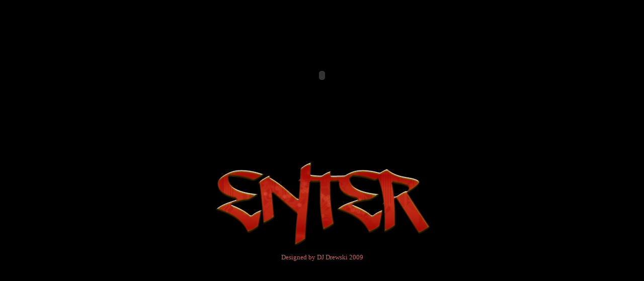

--- FILE ---
content_type: text/html
request_url: http://djdrewski.co.uk/index.html/
body_size: 2534
content:
<html>
<head>
<title>DJ Drewski</title>
<meta http-equiv="Content-Type" content="text/html; charset=iso-8859-1">
<style type="text/css">
<!--
body,td,th {
	color: #CC6666;
}
body {
	background-color: #000000;
}
.style1 {
	font-family: Arial, Helvetica, sans-serif;
	font-size: 12px;
}
.style2 {
	font-family: Arial, Helvetica, sans-serif;
	font-size: 12px;
}
a:link {
	color: #CCCCCC;
	text-decoration: none;
}
a:visited {
	text-decoration: none;
	color: #CCCCCC;
}
a:hover {
	text-decoration: underline;
	color: #FFFFFF;
}
a:active {
	text-decoration: none;
	color: #FF0000;
}
.style3 {
	font-family: Verdana, Arial, Helvetica, sans-serif;
	font-size: 10px;
}
-->
</style>
<script language="JavaScript" type="text/JavaScript">
<!--
function MM_reloadPage(init) {  //reloads the window if Nav4 resized
  if (init==true) with (navigator) {if ((appName=="Netscape")&&(parseInt(appVersion)==4)) {
    document.MM_pgW=innerWidth; document.MM_pgH=innerHeight; onresize=MM_reloadPage; }}
  else if (innerWidth!=document.MM_pgW || innerHeight!=document.MM_pgH) location.reload();
}
MM_reloadPage(true);
//-->
</script>
<script src="Scripts/AC_RunActiveContent.js" type="text/javascript"></script>
</head>
<body leftmargin="0" topmargin="0" marginwidth="0" marginheight="0">
<!-- ImageReady Slices (dj1.psd) -->
<!-- End ImageReady Slices -->
<div align="center">
  <p>
    <script type="text/javascript">
AC_FL_RunContent( 'codebase','http://download.macromedia.com/pub/shockwave/cabs/flash/swflash.cab#version=6,0,29,0','width','780','height','300','src','intro','quality','high','pluginspage','http://www.macromedia.com/go/getflashplayer','movie','intro' ); //end AC code
</script><noscript><object classid="clsid:D27CDB6E-AE6D-11cf-96B8-444553540000" codebase="http://download.macromedia.com/pub/shockwave/cabs/flash/swflash.cab#version=6,0,29,0" width="780" height="300">
      <param name="movie" value="intro.swf">
      <param name="quality" value="high">
      <embed src="intro.swf" quality="high" pluginspage="http://www.macromedia.com/go/getflashplayer" type="application/x-shockwave-flash" width="780" height="300"></embed>
    </object></noscript><script type="text/javascript" src="ieupdate.js"></script>
</p>
  <p><a href="index1.html"><img src="enter.jpg" width="445" height="173" border="0"></a> </p>
</div>

<div style="font-size: 0.8em; text-align: center; margin-top: 1.0em; margin-bottom: 1.0em;">
Designed by DJ Drewski 2009</div>
</body>
</html>

--- FILE ---
content_type: text/javascript
request_url: http://djdrewski.co.uk/index.html/ieupdate.js
body_size: 164
content:
theObjects = document.getElementsByTagName("object"); 
for (var i = 0; i < theObjects.length; i++) { 
theObjects[i].outerHTML = theObjects[i].outerHTML; 
}


